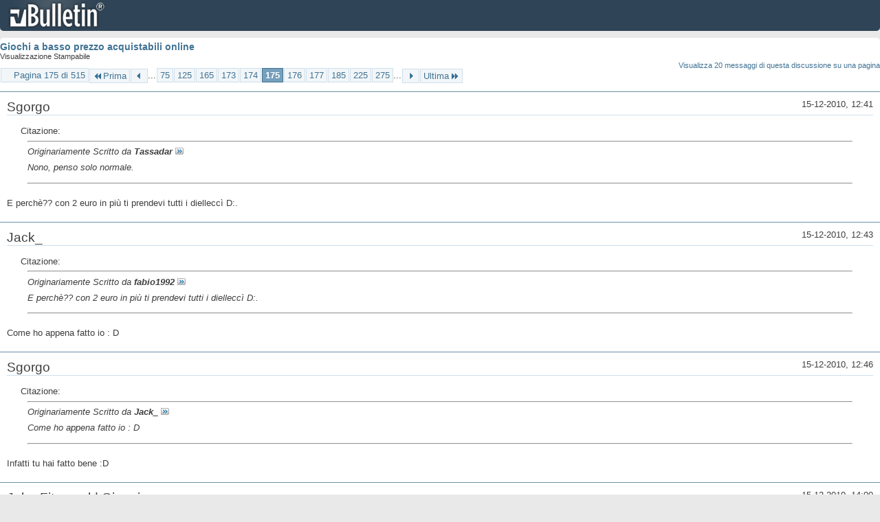

--- FILE ---
content_type: text/html; charset=ISO-8859-1
request_url: https://archivio-gamesurf.tiscali.it/forum/printthread.php?t=78435&s=79104e67e6251ba1708f0fbe8c79d31e&pp=10&page=175
body_size: 3153
content:
<!DOCTYPE html PUBLIC "-//W3C//DTD XHTML 1.0 Transitional//EN" "http://www.w3.org/TR/xhtml1/DTD/xhtml1-transitional.dtd">
<html xmlns="http://www.w3.org/1999/xhtml" dir="ltr" lang="it" id="vbulletin_html">
<head>
	<meta http-equiv="Content-Type" content="text/html; charset=ISO-8859-1" />
	<base href="https://archivio-gamesurf.tiscali.it/forum/" /><!--[if IE]></base><![endif]-->
	<meta name="generator" content="vBulletin 4.2.5" />

	
	<link rel="stylesheet" type="text/css" href="clientscript/vbulletin_css/style00023l/main-rollup.css?d=1558961691" />
	<link rel="stylesheet" type="text/css" href="clientscript/vbulletin_css/style00023l/printthread.css?d=1558961691" />
	



	<title> Giochi a basso prezzo acquistabili online</title>
	<link rel="stylesheet" type="text/css" href="clientscript/vbulletin_css/style00023l/additional.css?d=1558961691" />

</head>
<body>

<div class="above_body">
<div id="header" class="floatcontainer">
<div><a name="top" href="index.php?s=15fd4526978a08fcb2e0601651fae314" class="logo-image"><img src="images/misc/vbulletin4_logo.png" alt="Gamesurf Forum - Powered by vBulletin" /></a></div>
</div>
</div>
<div class="body_wrapper">
<div id="pagetitle">
	<h1><a href="showthread.php?78435-Giochi-a-basso-prezzo-acquistabili-online&amp;s=15fd4526978a08fcb2e0601651fae314">Giochi a basso prezzo acquistabili online</a></h1>
	<p class="description">Visualizzazione Stampabile</p>
</div>


	<div class="floatcontainer">
		<a class="maxperpage" href="printthread.php?s=15fd4526978a08fcb2e0601651fae314&amp;t=78435&amp;pp=20">Visualizza 20 messaggi di questa discussione su una pagina</a>
		<div id="pagination_top">
			<form action="printthread.php?t=78435&amp;s=15fd4526978a08fcb2e0601651fae314&amp;pp=10&amp;page=275" method="get" class="pagination popupmenu nohovermenu">
<input type="hidden" name="t" value="78435" /><input type="hidden" name="s" value="15fd4526978a08fcb2e0601651fae314" /><input type="hidden" name="pp" value="10" />
	
		<span><a href="javascript://" class="popupctrl">Pagina 175 di 515</a></span>
		
		<span class="first_last"><a rel="start" href="printthread.php?t=78435&amp;s=15fd4526978a08fcb2e0601651fae314&amp;pp=10" title="Prima Pagina - Risultati da 1 a 10 di 5,143"><img src="images/pagination/first-right.png" alt="Prima" />Prima</a></span>
		
		
		<span class="prev_next"><a rel="prev" href="printthread.php?t=78435&amp;s=15fd4526978a08fcb2e0601651fae314&amp;pp=10&amp;page=174" title="Pagina Precedente - Risultati da 1,731 a 1,740 di 5,143"><img src="images/pagination/previous-right.png" alt="Precedente" /></a></span>
		
		
		<span class="separator">...</span>
		
		<span><a href="printthread.php?t=78435&amp;s=15fd4526978a08fcb2e0601651fae314&amp;pp=10&amp;page=75" title="Visualizza risultati da 741 a 750 di 5,143"><!---100-->75</a></span><span><a href="printthread.php?t=78435&amp;s=15fd4526978a08fcb2e0601651fae314&amp;pp=10&amp;page=125" title="Visualizza risultati da 1,241 a 1,250 di 5,143"><!---50-->125</a></span><span><a href="printthread.php?t=78435&amp;s=15fd4526978a08fcb2e0601651fae314&amp;pp=10&amp;page=165" title="Visualizza risultati da 1,641 a 1,650 di 5,143"><!---10-->165</a></span><span><a href="printthread.php?t=78435&amp;s=15fd4526978a08fcb2e0601651fae314&amp;pp=10&amp;page=173" title="Visualizza risultati da 1,721 a 1,730 di 5,143">173</a></span><span><a href="printthread.php?t=78435&amp;s=15fd4526978a08fcb2e0601651fae314&amp;pp=10&amp;page=174" title="Visualizza risultati da 1,731 a 1,740 di 5,143">174</a></span><span class="selected"><a href="javascript://" title="Risultati da 1,741 a 1,750 di 5,143">175</a></span><span><a href="printthread.php?t=78435&amp;s=15fd4526978a08fcb2e0601651fae314&amp;pp=10&amp;page=176" title="Visualizza risultati da 1,751 a 1,760 di 5,143">176</a></span><span><a href="printthread.php?t=78435&amp;s=15fd4526978a08fcb2e0601651fae314&amp;pp=10&amp;page=177" title="Visualizza risultati da 1,761 a 1,770 di 5,143">177</a></span><span><a href="printthread.php?t=78435&amp;s=15fd4526978a08fcb2e0601651fae314&amp;pp=10&amp;page=185" title="Visualizza risultati da 1,841 a 1,850 di 5,143"><!--+10-->185</a></span><span><a href="printthread.php?t=78435&amp;s=15fd4526978a08fcb2e0601651fae314&amp;pp=10&amp;page=225" title="Visualizza risultati da 2,241 a 2,250 di 5,143"><!--+50-->225</a></span><span><a href="printthread.php?t=78435&amp;s=15fd4526978a08fcb2e0601651fae314&amp;pp=10&amp;page=275" title="Visualizza risultati da 2,741 a 2,750 di 5,143"><!--+100-->275</a></span>
		
		<span class="separator">...</span>
		
		
		<span class="prev_next"><a rel="next" href="printthread.php?t=78435&amp;s=15fd4526978a08fcb2e0601651fae314&amp;pp=10&amp;page=176" title="Pagina Successiva - Risultati da 1,751 a 1,760 di 5,143"><img src="images/pagination/next-right.png" alt="Successiva" /></a></span>
		
		
		<span class="first_last"><a href="printthread.php?t=78435&amp;s=15fd4526978a08fcb2e0601651fae314&amp;pp=10&amp;page=515" title="Ultima Pagina - Risultati da 5,141 a 5,143 di 5,143">Ultima<img src="images/pagination/last-right.png" alt="Ultima" /></a></span>
		
	
	<ul class="popupbody popuphover">
		<li class="formsubmit jumptopage"><label>Vai alla pagina: <input type="text" name="page" size="4" /></label> <input type="submit" class="button" value="Vai" /></li>
	</ul>
</form>
		</div>
	</div>


<ul id="postlist">
	<li class="postbit blockbody" id="post_1">
	<div class="header">
		<div class="datetime">15-12-2010, 12:41</div>
		<span class="username">Sgorgo</span>
	</div>
	
	
	<div class="content">
		<blockquote class="restore"><div class="bbcode_container">
	<div class="bbcode_description">Citazione:</div>
	<div class="bbcode_quote printable">
		<hr />
		
			<div>
				Originariamente Scritto da <strong>Tassadar</strong>
				<a href="showthread.php?s=15fd4526978a08fcb2e0601651fae314&amp;p=2044197#post2044197" rel="nofollow"><img class="inlineimg" src="images/buttons/viewpost.gif" alt="Visualizza Messaggio" /></a>
			</div>
			<div class="message">Nono, penso solo normale.</div>
			
		<hr />
	</div>
</div>E perchè?? con 2 euro in più ti prendevi tutti i dielleccì D:.</blockquote>
	</div>
</li><li class="postbit blockbody" id="post_2">
	<div class="header">
		<div class="datetime">15-12-2010, 12:43</div>
		<span class="username">Jack_</span>
	</div>
	
	
	<div class="content">
		<blockquote class="restore"><div class="bbcode_container">
	<div class="bbcode_description">Citazione:</div>
	<div class="bbcode_quote printable">
		<hr />
		
			<div>
				Originariamente Scritto da <strong>fabio1992</strong>
				<a href="showthread.php?s=15fd4526978a08fcb2e0601651fae314&amp;p=2044216#post2044216" rel="nofollow"><img class="inlineimg" src="images/buttons/viewpost.gif" alt="Visualizza Messaggio" /></a>
			</div>
			<div class="message">E perchè?? con 2 euro in più ti prendevi tutti i dielleccì D:.</div>
			
		<hr />
	</div>
</div>Come ho appena fatto io : D</blockquote>
	</div>
</li><li class="postbit blockbody" id="post_3">
	<div class="header">
		<div class="datetime">15-12-2010, 12:46</div>
		<span class="username">Sgorgo</span>
	</div>
	
	
	<div class="content">
		<blockquote class="restore"><div class="bbcode_container">
	<div class="bbcode_description">Citazione:</div>
	<div class="bbcode_quote printable">
		<hr />
		
			<div>
				Originariamente Scritto da <strong>Jack_</strong>
				<a href="showthread.php?s=15fd4526978a08fcb2e0601651fae314&amp;p=2044217#post2044217" rel="nofollow"><img class="inlineimg" src="images/buttons/viewpost.gif" alt="Visualizza Messaggio" /></a>
			</div>
			<div class="message">Come ho appena fatto io : D</div>
			
		<hr />
	</div>
</div>Infatti tu hai fatto bene :D</blockquote>
	</div>
</li><li class="postbit blockbody" id="post_4">
	<div class="header">
		<div class="datetime">15-12-2010, 14:00</div>
		<span class="username">John Fitzgerald Gianni</span>
	</div>
	
	
	<div class="content">
		<blockquote class="restore">Quei disgraziati non mi hanno mica avvisato...<br />
<br />
2 dollari li ho sganciati...</blockquote>
	</div>
</li><li class="postbit blockbody" id="post_5">
	<div class="header">
		<div class="datetime">15-12-2010, 16:51</div>
		<span class="username">greatfede</span>
	</div>
	
	
	<div class="content">
		<blockquote class="restore">Ma Just Cause 2 non era un free roaming?<br />
Giocando la prima parte sembra sia strutturato a missioni... Senza possibilit&amp;#224; di cazzeggio...</blockquote>
	</div>
</li><li class="postbit blockbody" id="post_6">
	<div class="header">
		<div class="datetime">15-12-2010, 17:17</div>
		<span class="username">cj altair simpson</span>
	</div>
	
	
	<div class="content">
		<blockquote class="restore">killing floor sta a 8&#8364; fino a quando???</blockquote>
	</div>
</li><li class="postbit blockbody" id="post_7">
	<div class="header">
		<div class="datetime">15-12-2010, 17:21</div>
		<span class="username">greatfede</span>
	</div>
	
	
	<div class="content">
		<blockquote class="restore"><div class="bbcode_container">
	<div class="bbcode_description">Citazione:</div>
	<div class="bbcode_quote printable">
		<hr />
		
			<div>
				Originariamente Scritto da <strong>cj altair simpson</strong>
				<a href="showthread.php?s=15fd4526978a08fcb2e0601651fae314&amp;p=2044385#post2044385" rel="nofollow"><img class="inlineimg" src="images/buttons/viewpost.gif" alt="Visualizza Messaggio" /></a>
			</div>
			<div class="message">killing floor sta a 8€ fino a quando???</div>
			
		<hr />
	</div>
</div>Domani sera.</blockquote>
	</div>
</li><li class="postbit blockbody" id="post_8">
	<div class="header">
		<div class="datetime">15-12-2010, 18:58</div>
		<span class="username">Altheix</span>
	</div>
	
	
	<div class="content">
		<blockquote class="restore"><div class="bbcode_container">
	<div class="bbcode_description">Citazione:</div>
	<div class="bbcode_quote printable">
		<hr />
		
			<div>
				Originariamente Scritto da <strong>greatfede</strong>
				<a href="showthread.php?s=15fd4526978a08fcb2e0601651fae314&amp;p=2044364#post2044364" rel="nofollow"><img class="inlineimg" src="images/buttons/viewpost.gif" alt="Visualizza Messaggio" /></a>
			</div>
			<div class="message">Ma Just Cause 2 non era un free roaming?<br />
Giocando la prima parte sembra sia strutturato a missioni... Senza possibilità di cazzeggio...</div>
			
		<hr />
	</div>
</div>Nono, è puro free-roaming, dopo che hai salvato Blaine diventa free-roaming.</blockquote>
	</div>
</li><li class="postbit blockbody" id="post_9">
	<div class="header">
		<div class="datetime">15-12-2010, 20:01</div>
		<span class="username">Allen Collins</span>
	</div>
	
	
	<div class="content">
		<blockquote class="restore">Ehm, fail?</blockquote>
	</div>
</li><li class="postbit blockbody" id="post_10">
	<div class="header">
		<div class="datetime">15-12-2010, 20:13</div>
		<span class="username">cj altair simpson</span>
	</div>
	
	
	<div class="content">
		<blockquote class="restore"><div class="bbcode_container">
	<div class="bbcode_description">Citazione:</div>
	<div class="bbcode_quote printable">
		<hr />
		
			<div>
				Originariamente Scritto da <strong>greatfede</strong>
				<a href="showthread.php?s=15fd4526978a08fcb2e0601651fae314&amp;p=2044389#post2044389" rel="nofollow"><img class="inlineimg" src="images/buttons/viewpost.gif" alt="Visualizza Messaggio" /></a>
			</div>
			<div class="message">Domani sera.</div>
			
		<hr />
	</div>
</div>okay allora domani se mi ricordo ricarico la postepay.</blockquote>
	</div>
</li>
</ul>


	<div class="floatcontainer">
		<a class="maxperpage" href="printthread.php?s=15fd4526978a08fcb2e0601651fae314&amp;t=78435&amp;pp=20">Visualizza 20 messaggi di questa discussione su una pagina</a>
		<div id="pagination_bottom">
			<form action="printthread.php?t=78435&amp;s=15fd4526978a08fcb2e0601651fae314&amp;pp=10&amp;page=275" method="get" class="pagination popupmenu nohovermenu">
<input type="hidden" name="t" value="78435" /><input type="hidden" name="s" value="15fd4526978a08fcb2e0601651fae314" /><input type="hidden" name="pp" value="10" />
	
		<span><a href="javascript://" class="popupctrl">Pagina 175 di 515</a></span>
		
		<span class="first_last"><a rel="start" href="printthread.php?t=78435&amp;s=15fd4526978a08fcb2e0601651fae314&amp;pp=10" title="Prima Pagina - Risultati da 1 a 10 di 5,143"><img src="images/pagination/first-right.png" alt="Prima" />Prima</a></span>
		
		
		<span class="prev_next"><a rel="prev" href="printthread.php?t=78435&amp;s=15fd4526978a08fcb2e0601651fae314&amp;pp=10&amp;page=174" title="Pagina Precedente - Risultati da 1,731 a 1,740 di 5,143"><img src="images/pagination/previous-right.png" alt="Precedente" /></a></span>
		
		
		<span class="separator">...</span>
		
		<span><a href="printthread.php?t=78435&amp;s=15fd4526978a08fcb2e0601651fae314&amp;pp=10&amp;page=75" title="Visualizza risultati da 741 a 750 di 5,143"><!---100-->75</a></span><span><a href="printthread.php?t=78435&amp;s=15fd4526978a08fcb2e0601651fae314&amp;pp=10&amp;page=125" title="Visualizza risultati da 1,241 a 1,250 di 5,143"><!---50-->125</a></span><span><a href="printthread.php?t=78435&amp;s=15fd4526978a08fcb2e0601651fae314&amp;pp=10&amp;page=165" title="Visualizza risultati da 1,641 a 1,650 di 5,143"><!---10-->165</a></span><span><a href="printthread.php?t=78435&amp;s=15fd4526978a08fcb2e0601651fae314&amp;pp=10&amp;page=173" title="Visualizza risultati da 1,721 a 1,730 di 5,143">173</a></span><span><a href="printthread.php?t=78435&amp;s=15fd4526978a08fcb2e0601651fae314&amp;pp=10&amp;page=174" title="Visualizza risultati da 1,731 a 1,740 di 5,143">174</a></span><span class="selected"><a href="javascript://" title="Risultati da 1,741 a 1,750 di 5,143">175</a></span><span><a href="printthread.php?t=78435&amp;s=15fd4526978a08fcb2e0601651fae314&amp;pp=10&amp;page=176" title="Visualizza risultati da 1,751 a 1,760 di 5,143">176</a></span><span><a href="printthread.php?t=78435&amp;s=15fd4526978a08fcb2e0601651fae314&amp;pp=10&amp;page=177" title="Visualizza risultati da 1,761 a 1,770 di 5,143">177</a></span><span><a href="printthread.php?t=78435&amp;s=15fd4526978a08fcb2e0601651fae314&amp;pp=10&amp;page=185" title="Visualizza risultati da 1,841 a 1,850 di 5,143"><!--+10-->185</a></span><span><a href="printthread.php?t=78435&amp;s=15fd4526978a08fcb2e0601651fae314&amp;pp=10&amp;page=225" title="Visualizza risultati da 2,241 a 2,250 di 5,143"><!--+50-->225</a></span><span><a href="printthread.php?t=78435&amp;s=15fd4526978a08fcb2e0601651fae314&amp;pp=10&amp;page=275" title="Visualizza risultati da 2,741 a 2,750 di 5,143"><!--+100-->275</a></span>
		
		<span class="separator">...</span>
		
		
		<span class="prev_next"><a rel="next" href="printthread.php?t=78435&amp;s=15fd4526978a08fcb2e0601651fae314&amp;pp=10&amp;page=176" title="Pagina Successiva - Risultati da 1,751 a 1,760 di 5,143"><img src="images/pagination/next-right.png" alt="Successiva" /></a></span>
		
		
		<span class="first_last"><a href="printthread.php?t=78435&amp;s=15fd4526978a08fcb2e0601651fae314&amp;pp=10&amp;page=515" title="Ultima Pagina - Risultati da 5,141 a 5,143 di 5,143">Ultima<img src="images/pagination/last-right.png" alt="Ultima" /></a></span>
		
	
	<ul class="popupbody popuphover">
		<li class="formsubmit jumptopage"><label>Vai alla pagina: <input type="text" name="page" size="4" /></label> <input type="submit" class="button" value="Vai" /></li>
	</ul>
</form>
		</div>
	</div>

</div>
<div class="below_body">
<div id="footer_time" class="footer_time">Tutti gli orari sono GMT +2. Adesso sono le <span class="time">22:34</span>.</div>

<div id="footer_copyright" class="footer_copyright">
	<!-- Do not remove this copyright notice -->
	Powered by <a href="https://www.vbulletin.com" id="vbulletinlink">vBulletin&reg;</a> Version 4.2.5 <br />Copyright &copy; 2026 vBulletin Solutions Inc. All rights reserved. 
	<!-- Do not remove this copyright notice -->	
</div>
<div id="footer_morecopyright" class="footer_morecopyright">
	<!-- Do not remove cronimage or your scheduled tasks will cease to function -->
	
	<!-- Do not remove cronimage or your scheduled tasks will cease to function -->
	
</div>
 
</div>

</body>
</html>